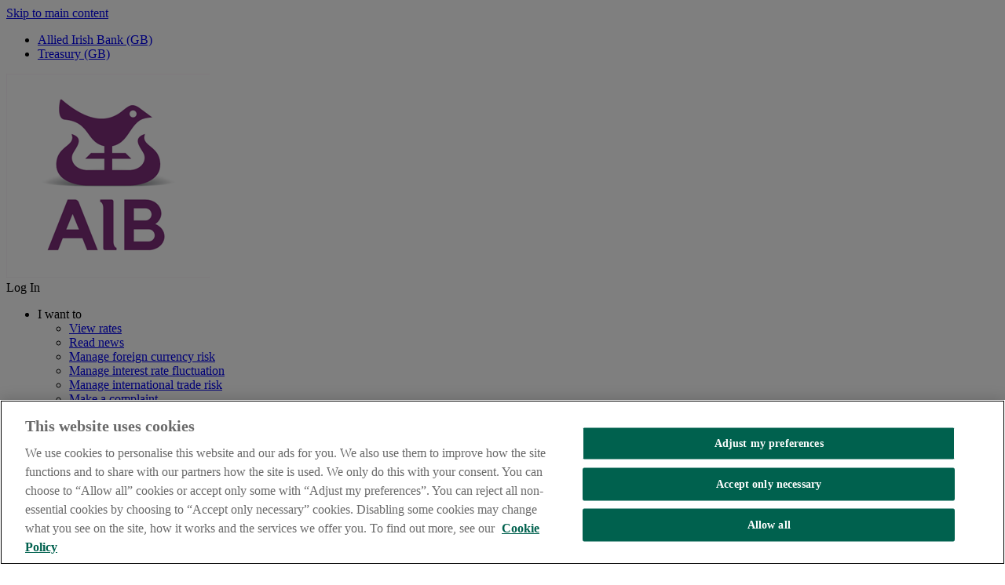

--- FILE ---
content_type: text/html; charset=UTF-8
request_url: https://aibgb.co.uk/fxcentre/i-want-to/read-news.urncolonnewsmlcolonreuters_comcolon20231127colonnL1N3CS20F
body_size: 13575
content:

<!DOCTYPE HTML>
<html lang="en-US">
    <head>
    <meta charset="UTF-8"/>

    <script defer="defer" type="text/javascript" src="https://rum.hlx.page/.rum/@adobe/helix-rum-js@%5E2/dist/micro.js" data-routing="env=prod,tier=publish,ams=Allied Irish Banks"></script>
<link rel="shortcut icon" type="image/x-icon" sizes="16x16 24x24 32x32 48x48" href="/content/dam/aib/common/favicon/favicon.ico"/>
    <link rel="apple-touch-icon" sizes="57x57" href="/content/dam/aib/common/favicon/favicon-57.png"/>
    <link rel="apple-touch-icon-precomposed" sizes="57x57" href="/content/dam/aib/common/favicon/favicon-57.png"/>
    <link rel="apple-touch-icon" sizes="72x72" href="/content/dam/aib/common/favicon/favicon-72.png"/>
    <link rel="apple-touch-icon" sizes="114x114" href="/content/dam/aib/common/favicon/favicon-114.png"/>
    <link rel="apple-touch-icon" sizes="120x120" href="/content/dam/aib/common/favicon/favicon-120.png"/>
    <link rel="apple-touch-icon" sizes="144x144" href="/content/dam/aib/common/favicon/favicon-144.png"/>
    <link rel="apple-touch-icon" sizes="152x152" href="/content/dam/aib/common/favicon/favicon-152.png"/>
    <title>Read News</title>
    <meta content="width=device-width, initial-scale=1.0, minimum-scale=1.0, maximum-scale=2.0, user-scalable=yes" name="viewport"/>
    
    
    <meta name="template" content="fx-centre-aibgb-template"/>

    
    
        <meta property="jsonanalytics" content="{&#34;pageTitle&#34;:&#34;Read News&#34;,&#34;mainDomain&#34;:&#34;aib.ie&#34;,&#34;pagePath&#34;:&#34;/fxcentre/i-want-to/read-news&#34;,&#34;url&#34;:&#34;https://aib.ie/fxcentre/i-want-to/read-news&#34;}"/>
    
    

  <meta property="og:site_name" content="AIB"/>
  <meta property="og:url" content="https://aib.ie"/>
  <meta property="og:locale" content="en_US"/>
  <meta property="og:type" content="website"/>
  <meta property="og:image" content="https://aib.ie/content/dam/frontdoor/aib-logo@2x.png"/>
  <meta property="og:description"/>
  <meta property="og:title"/>





  <script type="application/ld+json">
  {
    "@context": "http://schema.org/",
    "@type": "WebSite",
    "name": "AIB",
    "url": "https://aib.ie"
  }
  </script>


    

    
  
    
      
      
        <!-- OneTrust Cookies Consent Notice start for Production -->

        <script type="text/javascript" src="/content/dam/gb/scripts/prod07nov25/oneTrust_production/consent/68368bd9-2d86-4e00-aa6f-2561a1e22c03/OtAutoBlock.js"></script>
        <script src="/content/dam/gb/scripts/prod07nov25/oneTrust_production/scripttemplates/otSDKStub.js" type="text/javascript" charset="UTF-8" data-domain-script="68368bd9-2d86-4e00-aa6f-2561a1e22c03"></script>
        <script type="text/javascript">function OptanonWrapper() { 
        	if(OnetrustActiveGroups.includes("C0002")){
              	AnswersExperienceFrame.runtimeConfig.set("sessionTrackingEnabled", true);
              	AnswersExperienceFrame.runtimeConfig.set("analyticsEventsEnabled", true);
        	}
        }</script>

      <!-- OneTrust Cookies Consent Notice end for Production -->
      
    
  





  
  
  <!-- DataLayer 6.4 -->
<script>
  var dataLayer = window.dataLayer = window.dataLayer || [];
  dataLayer.push({
    "channel": "web",
    "pos": "AIB.ie",
    "siteBrand": "AIB",
    "userLoggedIn": "N"
  });
</script>
  

  <!-- Google Tag Manager 6.4 Container -->
  
    

      

      
        
         
        <script>
          (function(w, d, s, l, i) {
            w[l] = w[l] || [];
            w[l].push(

                {
                    'gtm.start': new Date().getTime(),
                    event: 'gtm.js'
                }
            );
            var f = d.getElementsByTagName(s)[0],
                j = d.createElement(s),
                dl = l != 'dataLayer' ? '&l=' + l : '';
            j.setAttributeNode(d.createAttribute('data-ot-ignore'));
            j.async = true;
            j.src = 'https://www.googletagmanager.com/gtm.js?id=' + i + dl + '';
            f.parentNode.insertBefore(j, f);
          })(window, document, 'script', 'dataLayer', 'GTM-PFTR59');
        </script>
        
      

    
  

  <script>
    var currentLocation = window.location.href;
    if (currentLocation.indexOf("?") > -1 && currentLocation.indexOf("wcmmode=disabled") < 0 && currentLocation.indexOf("content/frontdoor") > -1) {
      history.replaceState("/", "", "/");
    }
  </script>





    
<script>CQURLInfo={"requestPath":"/content/gb/business/fxcentre/i-want-to/read-news","selectorString":"urncolonnewsmlcolonreuters_comcolon20231127colonnL1N3CS20F","extension":"html","selectors":["urncolonnewsmlcolonreuters_comcolon20231127colonnL1N3CS20F"],"systemId":"6d641a4d-b92b-4803-8bed-298cd4ede212","runModes":"crx3tar-nofds,prod,s7connect,crx3,production,nosamplecontent,publish"};</script>
<link rel="stylesheet" href="/etc.clientlibs/frontdoor/clientlibs/clientlib-base.css" type="text/css">
<link rel="stylesheet" href="/etc.clientlibs/frontdoor/clientlibs/clientlib-frontdoor.css" type="text/css">
<link rel="stylesheet" href="/etc.clientlibs/fxcentre/clientlibs/clientlib-base.css" type="text/css">





    
<script src="/etc.clientlibs/fxcentre/clientlibs/clientlib-base.js"></script>




    
    
    

    

    
    
    

    
</head>
    <body class="page frontdoorHomepage basicpage" id="page-19b6f8c8bd">
        
        
        
            




            



            

<div role="main">
  <div class="root responsivegrid">


<div class="aem-Grid aem-Grid--12 aem-Grid--default--12 ">
    
    <div class="responsivegrid aem-GridColumn aem-GridColumn--default--12">


<div class="aem-Grid aem-Grid--12 aem-Grid--default--12 ">
    
    <div class="reference parbase aem-GridColumn aem-GridColumn--default--12"><div class="cq-dd-paragraph"><div class="header">


    





<a href="#main-anchor" class="skip" id="header-anchor">Skip to main content</a>
  <header class="bg-primary text-white ">
    
    <div class="nav-topbar">
      <div class="nav-topbar-inner bg-white">
        <div class="blur__effect leftend visible-xs hide" id="leftend"></div>
        <div class="container-fluid">
         
          <div class="row">
            <div class="col-12 col-lg pt-3 pb-3">
              <div class="nav-category-controls container-fluid">
                <ul class="nav nav-fill flex-nowrap mobile-scroll" id="mobile-scroll" role="menubar">
                  
                    <li class="nav-item " data-action="nav.category" data-payload="name=/content/gb/business.html" data-category="/content/gb/business.html" role="none">
                      <a href="/business" class="px-lg-3 d-block text-decoration-none small font-weight-bold nav-inpage-element" role="menuitem">Allied Irish Bank (GB)</a>
                    </li>
                  
                    <li class="nav-item nav-item--active mobile-active" data-action="nav.category" data-payload="name=/content/gb/business/fxcentre" data-category="/content/gb/business/fxcentre" role="none">
                      <a href="/fxcentre" class="px-lg-3 d-block text-decoration-none small font-weight-bold nav-inpage-element" role="menuitem">Treasury (GB)</a>
                    </li>
                  
                </ul>
              </div>
            </div>
            <div class="col-12 col-lg-2">
              
            </div>
          </div>
         
        </div>
        <div class="blur__effect rightend visible-xs" id="rightend"></div>
      </div>
    </div>

    <nav class="header-main-nav">
      <div id="primary-nav">
        <div class="container-fluid">
          <div class="row">
            <div class="col-12 logo__container">
              
              <a class="nav-inpage-element" href="/fxcentre" id="aib-logo-reset">
                <div class="nav-logo text-dark">
                  <img src="/content/dam/gb/business/business-images/aib-logo@2x.png" alt="AIB Logo" title="AIB Logo"/>
                    <input tabindex="-1" aria-hidden="true" type="hidden" id="logoImagePath" value="/content/dam/gb/business/business-images/aib-logo@2x.png"/>
                </div>
              </a>

              
              

              
              <div tabindex="-1" aria-hidden="true" data-action="login.toggle,nav.toggle" data-keyaction="login-toggle" class="btn d-lg-none btn-secondary font-weight-medium nav-login-mobile nav-inpage-element header-nav-menuitem-mobile" role="menuitem" aria-controls="login-popover" aria-haspopup="true" aria-expanded="false">
                <span class="icon icon-lock icon-left"></span>
                Log In
              </div>
              <div tabindex="-1" aria-hidden="true" class="nav-toggle nav-toggle-close header-nav-menuitem-mobile nav-inpage-element" data-action="nav.toggle" data-keyaction="nav-toggle" role="button" aria-controls="header-main-nav" aria-haspopup="true" aria-expanded="false"></div>
            </div>
          </div>
        </div>

        <div class="nav-categories">
          <div class="nav-category nav-category--active">
            <div class="container-fluid">
              <ul class="row row-double-md nav-sections" role="menubar" aria-label="navigation" id="navigation">
                
                  
                  <li class="col-12 nav-section" data-section="I want to" data-position="0">
                    <div data-action="nav.section" data-payload="section=I want to" class="nav-section-title font-weight-medium nav-menu-item" role="menuitem" aria-haspopup="true" aria-expanded="false" tabindex="0">
                      I want to
                    </div>
                    <div class="nav-subsections-container bg-white" data-role='menu'>
                      
                      <div class="container-fluid">
                        <div class="row nav-subsections">
                          <div class="submenu-content">
                            


<div class="aem-Grid aem-Grid--12 aem-Grid--default--12 aem-Grid--phone--12 ">
    
    <div class="anchorList aem-GridColumn--default--none aem-GridColumn--phone--none aem-GridColumn--phone--12 aem-GridColumn aem-GridColumn--offset--phone--0 aem-GridColumn--default--3 aem-GridColumn--offset--default--0">
<div class='nav-subsection'>
  <div class="nav-subsection-title h3 text-primary font-weight-bold mb-2"></div>
  <div class="nav-links children"><ul>
<li><a title="View Rates" href="/fxcentre/i-want-to/view-rates">View rates</a></li>
<li><a title="Read news" href="/fxcentre/i-want-to/read-news">Read news</a></li>
<li><a title="Merchant Services" href="/fxcentre/i-want-to/manage-foreign-currency-risk">Manage foreign currency risk</a></li>
</ul>
</div>
</div></div>
<div class="anchorList aem-GridColumn--default--none aem-GridColumn--phone--none aem-GridColumn--phone--12 aem-GridColumn aem-GridColumn--offset--phone--0 aem-GridColumn--default--3 aem-GridColumn--offset--default--0">
<div class='nav-subsection'>
  <div class="nav-subsection-title h3 text-primary font-weight-bold mb-2"></div>
  <div class="nav-links children"><ul>
<li><a title="Manage" href="/fxcentre/i-want-to/manage-interest-ratefluctuations">Manage interest rate fluctuation</a></li>
<li><a href="/fxcentre/our-products/trade-finance">Manage international trade risk</a></li>
<li><a href="https://aibgb.co.uk/help-and-guidance/customer-service/making-a-complaint">Make a complaint</a></li>
</ul>
</div>
</div></div>

    
</div>

                          </div>
                        </div>
                      </div>
                      
                      <div class="position-absolute w-100">
                        <div class="container-fluid">
                          <div class="row">
                            <div class="col-12">
                              <div class="nav-subsections-close font-weight-medium nav-popup-element" aria-label="Close button, click to dismiss the popup" data-action="nav.section" data-payload="section=Mortgage" tabindex="-1" aria-hidden="true">
                                Close
                              </div>
                            </div>
                          </div>
                        </div>
                      </div>
                    </div>
                  </li>
                
                  
                  <li class="col-12 nav-section" data-section="Our products" data-position="0">
                    <div data-action="nav.section" data-payload="section=Our products" class="nav-section-title font-weight-medium nav-menu-item" role="menuitem" aria-haspopup="true" aria-expanded="false" tabindex="0">
                      Our products
                    </div>
                    <div class="nav-subsections-container bg-white" data-role='menu'>
                      
                      <div class="container-fluid">
                        <div class="row nav-subsections">
                          <div class="submenu-content">
                            


<div class="aem-Grid aem-Grid--12 aem-Grid--default--12 aem-Grid--phone--12 ">
    
    <div class="anchorList aem-GridColumn--default--none aem-GridColumn--phone--none aem-GridColumn--phone--12 aem-GridColumn aem-GridColumn--offset--phone--0 aem-GridColumn--default--3 aem-GridColumn--offset--default--0">
<div class='nav-subsection'>
  <div class="nav-subsection-title h3 text-primary font-weight-bold mb-2"></div>
  <div class="nav-links children"><ul>
<li><a href="/fxcentre/our-products/foreign-exchange">Foreign exchange</a></li>
<li><a href="/fxcentre/our-products/interest-rate-risk-management">Interest rate risk management</a></li>
<li><a href="/fxcentre/our-products/trade-finance">Trade finance</a></li>
</ul>
</div>
</div></div>
<div class="anchorList aem-GridColumn--default--none aem-GridColumn--phone--none aem-GridColumn--phone--12 aem-GridColumn aem-GridColumn--offset--phone--0 aem-GridColumn--default--3 aem-GridColumn--offset--default--0">
<div class='nav-subsection'>
  <div class="nav-subsection-title h3 text-primary font-weight-bold mb-2"></div>
  <div class="nav-links children"><ul>
<li><a href="/fxcentre/our-products/fees-and-charges">Fees &amp; charges</a></li>
<li><a href="/fxcentre/resource-centre/regulatory-information">Key Information Documents</a></li>
</ul>
</div>
</div></div>

    
</div>

                          </div>
                        </div>
                      </div>
                      
                      <div class="position-absolute w-100">
                        <div class="container-fluid">
                          <div class="row">
                            <div class="col-12">
                              <div class="nav-subsections-close font-weight-medium nav-popup-element" aria-label="Close button, click to dismiss the popup" data-action="nav.section" data-payload="section=Mortgage" tabindex="-1" aria-hidden="true">
                                Close
                              </div>
                            </div>
                          </div>
                        </div>
                      </div>
                    </div>
                  </li>
                
                  
                  <li class="col-12 nav-section" data-section="Resource centre" data-position="0">
                    <div data-action="nav.section" data-payload="section=Resource centre" class="nav-section-title font-weight-medium nav-menu-item" role="menuitem" aria-haspopup="true" aria-expanded="false" tabindex="0">
                      Resource centre
                    </div>
                    <div class="nav-subsections-container bg-white" data-role='menu'>
                      
                      <div class="container-fluid">
                        <div class="row nav-subsections">
                          <div class="submenu-content">
                            


<div class="aem-Grid aem-Grid--12 aem-Grid--default--12 aem-Grid--phone--12 ">
    
    <div class="anchorList aem-GridColumn--default--none aem-GridColumn--phone--none aem-GridColumn--phone--12 aem-GridColumn aem-GridColumn--offset--phone--0 aem-GridColumn--default--3 aem-GridColumn--offset--default--0">
<div class='nav-subsection'>
  <div class="nav-subsection-title h3 text-primary font-weight-bold mb-2"></div>
  <div class="nav-links children"><ul>
<li><a href="/fxcentre/resource-centre/economic-analysis">Economic analysis</a></li>
<li><a href="/fxcentre/resource-centre/useful-links-and-documents">Useful links &amp; documents</a></li>
<li><a href="/fxcentre/resource-centre/glossary">Glossary</a></li>
</ul>
</div>
</div></div>
<div class="anchorList aem-GridColumn--default--none aem-GridColumn--phone--none aem-GridColumn--phone--12 aem-GridColumn aem-GridColumn--offset--phone--0 aem-GridColumn--default--3 aem-GridColumn--offset--default--0">
<div class='nav-subsection'>
  <div class="nav-subsection-title h3 text-primary font-weight-bold mb-2"></div>
  <div class="nav-links children"><ul>
<li><a href="/fxcentre/our-products/fees-and-charges">Fees &amp; charges</a></li>
<li><a href="/fxcentre/resource-centre/forms">Forms</a></li>
<li><a href="/fxcentre/resource-centre/regulatory-information">Regulatory information</a></li>
<li><a href="https://www.tradeaccess.aib.ie/portal/PasswordLogon.jsp?organization=AIB&amp;branding=aib&amp;locale=en_GB" target="_blank">Trade access customer log in</a></li>
</ul>
</div>
</div></div>

    
</div>

                          </div>
                        </div>
                      </div>
                      
                      <div class="position-absolute w-100">
                        <div class="container-fluid">
                          <div class="row">
                            <div class="col-12">
                              <div class="nav-subsections-close font-weight-medium nav-popup-element" aria-label="Close button, click to dismiss the popup" data-action="nav.section" data-payload="section=Mortgage" tabindex="-1" aria-hidden="true">
                                Close
                              </div>
                            </div>
                          </div>
                        </div>
                      </div>
                    </div>
                  </li>
                
                  
                  <li class="col-12 nav-section" data-section="Tools" data-position="0">
                    <div data-action="nav.section" data-payload="section=Tools" class="nav-section-title font-weight-medium nav-menu-item" role="menuitem" aria-haspopup="true" aria-expanded="false" tabindex="0">
                      Tools
                    </div>
                    <div class="nav-subsections-container bg-white" data-role='menu'>
                      
                      <div class="container-fluid">
                        <div class="row nav-subsections">
                          <div class="submenu-content">
                            


<div class="aem-Grid aem-Grid--12 aem-Grid--default--12 aem-Grid--phone--12 ">
    
    <div class="anchorList aem-GridColumn--default--none aem-GridColumn--phone--none aem-GridColumn--phone--12 aem-GridColumn aem-GridColumn--offset--phone--0 aem-GridColumn--default--3 aem-GridColumn--offset--default--0">
<div class='nav-subsection'>
  <div class="nav-subsection-title h3 text-primary font-weight-bold mb-2"></div>
  <div class="nav-links children"><ul>
<li><a href="/fxcentre/tools/currency-converter">Currency converter</a></li>
</ul>
</div>
</div></div>

    
</div>

                          </div>
                        </div>
                      </div>
                      
                      <div class="position-absolute w-100">
                        <div class="container-fluid">
                          <div class="row">
                            <div class="col-12">
                              <div class="nav-subsections-close font-weight-medium nav-popup-element" aria-label="Close button, click to dismiss the popup" data-action="nav.section" data-payload="section=Mortgage" tabindex="-1" aria-hidden="true">
                                Close
                              </div>
                            </div>
                          </div>
                        </div>
                      </div>
                    </div>
                  </li>
                
                  
                  <li class="col-12 nav-section" data-section="About us" data-position="0">
                    <div data-action="nav.section" data-payload="section=About us" class="nav-section-title font-weight-medium nav-menu-item" role="menuitem" aria-haspopup="true" aria-expanded="false" tabindex="0">
                      About us
                    </div>
                    <div class="nav-subsections-container bg-white" data-role='menu'>
                      
                      <div class="container-fluid">
                        <div class="row nav-subsections">
                          <div class="submenu-content">
                            


<div class="aem-Grid aem-Grid--12 aem-Grid--default--12 ">
    
    <div class="anchorList aem-GridColumn aem-GridColumn--default--12">
<div class='nav-subsection'>
  <div class="nav-subsection-title h3 text-primary font-weight-bold mb-2"></div>
  <div class="nav-links children"><ul>
<li><a href="/fxcentre/about-us/meet-the-team">Meet the team</a></li>
<li><a href="/fxcentre/about-us/locations">Contact us / locations</a></li>
</ul>
</div>
</div></div>

    
</div>

                          </div>
                        </div>
                      </div>
                      
                      <div class="position-absolute w-100">
                        <div class="container-fluid">
                          <div class="row">
                            <div class="col-12">
                              <div class="nav-subsections-close font-weight-medium nav-popup-element" aria-label="Close button, click to dismiss the popup" data-action="nav.section" data-payload="section=Mortgage" tabindex="-1" aria-hidden="true">
                                Close
                              </div>
                            </div>
                          </div>
                        </div>
                      </div>
                    </div>
                  </li>
                
              </ul>
            </div>
          </div>
        </div>
      </div>
      <br class="d-lg-none" tabindex="-1" aria-hidden="true"/>
      <div id="secondary-nav">
        <div class="container-fluid">
          <div class="row">
            <div class="col-12">
              
              <ul class="nav-sections mb-2 text-lg-right" role="menubar">
                <li class="nav-section d-lg-none p-0 mx-0" role="none">
                  <a class="nav-section-title border-0 pt-0 pb-3 mx-0 faded-mobile nav-popup-element" role="menuitem" aria-hidden="true" tabindex="-1" href="/contact-details">Contact us</a>
                </li>
                <li class="nav-section d-lg-none p-0 mx-0" role="none">
                  <a class="nav-section-title border-0 pt-0 pb-3 mx-0 faded-mobile nav-popup-element" role="menuitem" aria-hidden="true" tabindex="-1"></a>
                </li>
              </ul>
            </div>
            
            <div class="login col-12">
              <div class="login-inner" role="menubar" aria-label="login button" id="login">
                <div class="btn btn-lg d-block btn-secondary glow px-icon font-weight-bold nav-toggle-login-popup nav-menu-item nav-popup-element" data-action="login.toggle" role="button" aria-haspopup="true" aria-expanded="false" tabindex="0" aria-keyshortcuts="Press Enter to activate">
                  <i class="icon icon-lock icon-left icon-hide-xs" aria-hidden="true"></i>
                  <span class="d-inline">Log In</span>
                  <i class="icon icon-chevron icon-right d-none d-lg-block" aria-hidden="true"></i>
                </div>

                <div class="login-popover bg-primary-gradient-y d-flex flex-wrap align-items-center shadow" role="menu">
                  <div class="icon login-popover-toggle header-nav-menuitem-mobile login-popup-element" role="button" data-action="login.toggle" data-keyaction="login-close" aria-label="Close button, click to dismiss the popup"></div>
                  <div class="container-fluid">
                    <div class="row">
                      <div class="col-12 col-sm-6 offset-sm-3 col-lg-12 offset-lg-0">
                        
                        <p class="h3 py-2 d-none d-lg-block text-dark">
                          
                        </p>
                        <a href="/personallogin" class="btn btn-lg w-100 d-block btn-secondary mb-2 toggle glow login-popup-element login-link" role="menuitem" tabindex="-1" aria-hidden="true">Online Banking</a>
                        
                        <a href="/businesslogin" class="btn btn-lg w-100 d-block btn-secondary mb-2 toggle glow login-link login-popup-element" role="menuitem" tabindex="-1" aria-hidden="true">iBusiness Banking</a>
                        
                      </div>
                    </div>
                  </div>
                </div>
              </div>
            </div>
          </div>
        </div>
      </div>
    </nav>
    
    <div class="searchbox">
      <div class="container-fluid">
        <div class="row">
          <div class="col-12 text-lg-right">
            <div class="form-group position-relative d-lg-inline-block mb-lg-0 ">
              
                <i class="search-icon" aria-hidden="true"></i>
                <input type="text" class="form-control with-icon-left font-weight-bold" id="search-input" name="searchTerm" placeholder="What are you looking for?"/>
                <input type="hidden" name="searchType" value="mainsearch"/>
                <input type="hidden" name="searchPagePath" value="/content/gb/business/fxcentre"/>
                <input type="hidden" name="searchDocumentPath" value="/content/dam/gb/business/fxcentre"/>
                <input type="hidden" name="searchResultPage" value="/content/gb/business/fxcentre/search-results.html"/>
              
              
            </div>
          </div>
        </div>
      </div>
    </div>
  </header>
<a href="#header-anchor" class="skip" id="main-anchor">Return to Nav</a>
</div>
</div>
</div>
<div class="responsivegrid aem-GridColumn aem-GridColumn--default--12">


<div class="aem-Grid aem-Grid--12 aem-Grid--default--12 ">
    
    <div class="customcontainer aem-GridColumn aem-GridColumn--default--12">



  <div class="container-fluid fullWidth" style="background-color:">
    <div class="row">
      <div class="container-fluid">
        

    <div class="row ">
        


<div class="aem-Grid aem-Grid--12 aem-Grid--default--12 ">
    
    <div class="responsivegrid aem-GridColumn aem-GridColumn--default--12">


<div class="aem-Grid aem-Grid--12 aem-Grid--tablet--12 aem-Grid--default--12 aem-Grid--phone--12 ">
    
    <div class="responsivegrid cmp-space aem-GridColumn aem-GridColumn--default--12">


<div class="aem-Grid aem-Grid--12 aem-Grid--default--12 ">
    
    <div class="mcx-title-text aem-GridColumn aem-GridColumn--default--12">

    <div class="cmp-title-text px-0 px-md-2">
        <h1 style="text-align: center;"><span class="purple">Latest News</span></h1>

    </div>
</div>

    
</div>
</div>
<div class="responsivegrid aem-GridColumn--offset--tablet--0 aem-GridColumn--default--none aem-GridColumn--phone--none aem-GridColumn--phone--12 aem-GridColumn--tablet--4 aem-GridColumn--tablet--none aem-GridColumn aem-GridColumn--offset--phone--0 aem-GridColumn--offset--default--0 aem-GridColumn--default--4">


<div class="aem-Grid aem-Grid--4 aem-Grid--tablet--4 aem-Grid--default--4 aem-Grid--phone--12 ">
    
    <div class="tabs aem-GridColumn--phone--none aem-GridColumn--phone--12 aem-GridColumn--tablet--4 aem-GridColumn aem-GridColumn--offset--phone--0 aem-GridColumn--default--4">
    
<link rel="stylesheet" href="/etc.clientlibs/fxcentre/components/content/tabs/clientlibs.css" type="text/css">
<script src="/etc.clientlibs/core/wcm/components/commons/site/clientlibs/container.js"></script>
<script src="/etc.clientlibs/fxcentre/components/content/tabs/clientlibs.js"></script>



<div class="cmp-tabs" data-cmp-is="tabs">
    <ol role="tablist" class="cmp-tabs__tablist" aria-multiselectable="false">
        <li role="tab" class="cmp-tabs__tab cmp-tabs__tab--active" data-cmp-hook-tabs="tab">UK NEWS</li>
<li role="tab" class="cmp-tabs__tab" data-cmp-hook-tabs="tab">FOREX NEWS</li>
<li role="tab" class="cmp-tabs__tab" data-cmp-hook-tabs="tab">MARKET NEWS</li>

    </ol>
    <div role="tabpanel" class="cmp-tabs__tabpanel cmp-tabs__tabpanel--active" data-cmp-hook-tabs="tabpanel"><div class="marketnewsheadlines">
    
<link rel="stylesheet" href="/etc.clientlibs/fxcentre/components/content/marketnewsheadlines/clientlibs.css" type="text/css">
<script src="/etc.clientlibs/fxcentre/components/content/marketnewsheadlines/clientlibs.js"></script>



<a id="compitem_1634040986422"></a>
<div>
    
    <div class="marketnewsheadlines" style="background-color:">
        
        <div class="marketnewsheadlines__holder">
            <ul>
                <div>
                    <li class="marketnewsheadlines__headline">
                        <h5>
                            <a id="story" data-id="urncolonnewsmlcolonreuters_comcolon20260126colonnL4N3YR1G0" href="/fxcentre/i-want-to/read-news.urncolonnewsmlcolonreuters_comcolon20260126colonnL4N3YR1G0">London stocks close flat as mining shares offset industrials weakness</a>
                        </h5>
                        <div class="marketnewsheadlines__news-date">Published at 26/01/2026 at 17:30</div>
                    </li>
                
                    <li class="marketnewsheadlines__headline">
                        <h5>
                            <a id="story" data-id="urncolonnewsmlcolonreuters_comcolon20260126colonnL4N3YR0NE" href="/fxcentre/i-want-to/read-news.urncolonnewsmlcolonreuters_comcolon20260126colonnL4N3YR0NE">London stocks muted after geopolitical jitters, miners rise</a>
                        </h5>
                        <div class="marketnewsheadlines__news-date">Published at 26/01/2026 at 10:50</div>
                    </li>
                
                    <li class="marketnewsheadlines__headline">
                        <h5>
                            <a id="story" data-id="urncolonnewsmlcolonreuters_comcolon20260126colonnL6N3YR0D4" href="/fxcentre/i-want-to/read-news.urncolonnewsmlcolonreuters_comcolon20260126colonnL6N3YR0D4">UK Stocks-Factors to watch on January 26</a>
                        </h5>
                        <div class="marketnewsheadlines__news-date">Published at 26/01/2026 at 07:58</div>
                    </li>
                
                    <li class="marketnewsheadlines__headline">
                        <h5>
                            <a id="story" data-id="urncolonnewsmlcolonreuters_comcolon20260126colonnL6N3YR08O" href="/fxcentre/i-want-to/read-news.urncolonnewsmlcolonreuters_comcolon20260126colonnL6N3YR08O">UK Stocks-Factors to watch on January 26</a>
                        </h5>
                        <div class="marketnewsheadlines__news-date">Published at 26/01/2026 at 05:10</div>
                    </li>
                
                    <li class="marketnewsheadlines__headline">
                        <h5>
                            <a id="story" data-id="urncolonnewsmlcolonreuters_comcolon20260123colonnL6N3YO0ZZ" href="/fxcentre/i-want-to/read-news.urncolonnewsmlcolonreuters_comcolon20260123colonnL6N3YO0ZZ">REFILE-UPDATE 1-London&#39;s FTSE 100 breaks three-week winning streak on geopolitical jitters</a>
                        </h5>
                        <div class="marketnewsheadlines__news-date">Published at 23/01/2026 at 17:27</div>
                    </li>
                
                    <li class="marketnewsheadlines__headline">
                        <h5>
                            <a id="story" data-id="urncolonnewsmlcolonreuters_comcolon20260123colonnL6N3YO0M2" href="/fxcentre/i-want-to/read-news.urncolonnewsmlcolonreuters_comcolon20260123colonnL6N3YO0M2">London&#39;s FTSE 100 set to snap three-week winning streak amid geopolitical jitters</a>
                        </h5>
                        <div class="marketnewsheadlines__news-date">Published at 23/01/2026 at 12:43</div>
                    </li>
                
                    <li class="marketnewsheadlines__headline">
                        <h5>
                            <a id="story" data-id="urncolonnewsmlcolonreuters_comcolon20260122colonnL6N3YN131" href="/fxcentre/i-want-to/read-news.urncolonnewsmlcolonreuters_comcolon20260122colonnL6N3YN131">CORRECTED-UPDATE 1-London midcaps climb to 4-year high on Trump pivot, Ukraine deal hopes (Jan 22)</a>
                        </h5>
                        <div class="marketnewsheadlines__news-date">Published at 23/01/2026 at 11:58</div>
                    </li>
                </div>
            </ul>
        </div>
    </div>
</div>
<div class="clear"></div></div>
</div>
<div role="tabpanel" class="cmp-tabs__tabpanel" data-cmp-hook-tabs="tabpanel"><div class="marketnewsheadlines">
    



<a id="compitem_1634040740365"></a>
<div>
    
    <div class="marketnewsheadlines" style="background-color:">
        
        <div class="marketnewsheadlines__holder">
            <ul>
                <div>
                    <li class="marketnewsheadlines__headline">
                        <h5>
                            <a id="story" data-id="urncolonnewsmlcolonreuters_comcolon20260127colonnL4N3YS005" href="/fxcentre/i-want-to/read-news.urncolonnewsmlcolonreuters_comcolon20260127colonnL4N3YS005">FOREX-Yen strength from intervention risk keeps dollar in check</a>
                        </h5>
                        <div class="marketnewsheadlines__news-date">Published at 27/01/2026 at 01:04</div>
                    </li>
                
                    <li class="marketnewsheadlines__headline">
                        <h5>
                            <a id="story" data-id="urncolonnewsmlcolonreuters_comcolon20260126colonnL1N3YR0XH" href="/fxcentre/i-want-to/read-news.urncolonnewsmlcolonreuters_comcolon20260126colonnL1N3YR0XH">FOREX-Dollar weakens across the board as yen climbs on intervention risk</a>
                        </h5>
                        <div class="marketnewsheadlines__news-date">Published at 26/01/2026 at 19:44</div>
                    </li>
                
                    <li class="marketnewsheadlines__headline">
                        <h5>
                            <a id="story" data-id="urncolonnewsmlcolonreuters_comcolon20260126colonnL1N3YR0IS" href="/fxcentre/i-want-to/read-news.urncolonnewsmlcolonreuters_comcolon20260126colonnL1N3YR0IS">FOREX-Dollar slips across the board; yen higher on intervention risk</a>
                        </h5>
                        <div class="marketnewsheadlines__news-date">Published at 26/01/2026 at 15:48</div>
                    </li>
                
                    <li class="marketnewsheadlines__headline">
                        <h5>
                            <a id="story" data-id="urncolonnewsmlcolonreuters_comcolon20260126colonnL6N3YR0PE" href="/fxcentre/i-want-to/read-news.urncolonnewsmlcolonreuters_comcolon20260126colonnL6N3YR0PE">FOREX-Yen rises to more than two-month high, markets on alert for intervention</a>
                        </h5>
                        <div class="marketnewsheadlines__news-date">Published at 26/01/2026 at 12:37</div>
                    </li>
                
                    <li class="marketnewsheadlines__headline">
                        <h5>
                            <a id="story" data-id="urncolonnewsmlcolonreuters_comcolon20260126colonnL6N3YR0GN" href="/fxcentre/i-want-to/read-news.urncolonnewsmlcolonreuters_comcolon20260126colonnL6N3YR0GN">FOREX-Yen hits over two-month high, markets on alert for intervention</a>
                        </h5>
                        <div class="marketnewsheadlines__news-date">Published at 26/01/2026 at 09:37</div>
                    </li>
                
                    <li class="marketnewsheadlines__headline">
                        <h5>
                            <a id="story" data-id="urncolonnewsmlcolonreuters_comcolon20260126colonnL1N3YR05M" href="/fxcentre/i-want-to/read-news.urncolonnewsmlcolonreuters_comcolon20260126colonnL1N3YR05M">FOREX-Yen rallies to over two-month high as markets on alert for intervention</a>
                        </h5>
                        <div class="marketnewsheadlines__news-date">Published at 26/01/2026 at 06:53</div>
                    </li>
                
                    <li class="marketnewsheadlines__headline">
                        <h5>
                            <a id="story" data-id="urncolonnewsmlcolonreuters_comcolon20260126colonnL1N3YR01N" href="/fxcentre/i-want-to/read-news.urncolonnewsmlcolonreuters_comcolon20260126colonnL1N3YR01N">FOREX-Yen rallies to over 2-month high as markets on alert for intervention</a>
                        </h5>
                        <div class="marketnewsheadlines__news-date">Published at 26/01/2026 at 03:00</div>
                    </li>
                </div>
            </ul>
        </div>
    </div>
</div>
<div class="clear"></div></div>
</div>
<div role="tabpanel" class="cmp-tabs__tabpanel" data-cmp-hook-tabs="tabpanel"><div class="marketnewsheadlines">
    



<a id="compitem_1634040808212"></a>
<div>
    
    <div class="marketnewsheadlines" style="background-color:">
        
        <div class="marketnewsheadlines__holder">
            <ul>
                <div>
                    <li class="marketnewsheadlines__headline">
                        <h5>
                            <a id="story" data-id="urncolonnewsmlcolonreuters_comcolon20260127colonnL4N3YS01U" href="/fxcentre/i-want-to/read-news.urncolonnewsmlcolonreuters_comcolon20260127colonnL4N3YS01U">PRECIOUS-Gold, silver rise to near record highs on lingering safe-haven demand</a>
                        </h5>
                        <div class="marketnewsheadlines__news-date">Published at 27/01/2026 at 02:24</div>
                    </li>
                
                    <li class="marketnewsheadlines__headline">
                        <h5>
                            <a id="story" data-id="urncolonnewsmlcolonreuters_comcolon20260127colonnL4N3YR26M" href="/fxcentre/i-want-to/read-news.urncolonnewsmlcolonreuters_comcolon20260127colonnL4N3YR26M">Oil slips even as US winter storm curbs crude output</a>
                        </h5>
                        <div class="marketnewsheadlines__news-date">Published at 27/01/2026 at 01:53</div>
                    </li>
                
                    <li class="marketnewsheadlines__headline">
                        <h5>
                            <a id="story" data-id="urncolonnewsmlcolonreuters_comcolon20260126colonnL1N3YR01X" href="/fxcentre/i-want-to/read-news.urncolonnewsmlcolonreuters_comcolon20260126colonnL1N3YR01X">Oil prices settle lower as traders assess impact of winter storm on production</a>
                        </h5>
                        <div class="marketnewsheadlines__news-date">Published at 26/01/2026 at 20:07</div>
                    </li>
                
                    <li class="marketnewsheadlines__headline">
                        <h5>
                            <a id="story" data-id="urncolonnewsmlcolonreuters_comcolon20260126colonnL1N3YR0UI" href="/fxcentre/i-want-to/read-news.urncolonnewsmlcolonreuters_comcolon20260126colonnL1N3YR0UI">PRECIOUS-Gold hits record above $5,100 as geopolitics drive safe‑haven rush</a>
                        </h5>
                        <div class="marketnewsheadlines__news-date">Published at 26/01/2026 at 18:48</div>
                    </li>
                
                    <li class="marketnewsheadlines__headline">
                        <h5>
                            <a id="story" data-id="urncolonnewsmlcolonreuters_comcolon20260126colonnL1N3YR0S1" href="/fxcentre/i-want-to/read-news.urncolonnewsmlcolonreuters_comcolon20260126colonnL1N3YR0S1">PRECIOUS-Gold hits record above $5,100 as geopolitics drive safe‑haven rush</a>
                        </h5>
                        <div class="marketnewsheadlines__news-date">Published at 26/01/2026 at 16:55</div>
                    </li>
                
                    <li class="marketnewsheadlines__headline">
                        <h5>
                            <a id="story" data-id="urncolonnewsmlcolonreuters_comcolon20260126colonnL1N3YR0MU" href="/fxcentre/i-want-to/read-news.urncolonnewsmlcolonreuters_comcolon20260126colonnL1N3YR0MU">PRECIOUS-Gold hits record above $5,100 as geopolitics drive safe‑haven rush</a>
                        </h5>
                        <div class="marketnewsheadlines__news-date">Published at 26/01/2026 at 15:38</div>
                    </li>
                
                    <li class="marketnewsheadlines__headline">
                        <h5>
                            <a id="story" data-id="urncolonnewsmlcolonreuters_comcolon20260126colonnL1N3YR0D9" href="/fxcentre/i-want-to/read-news.urncolonnewsmlcolonreuters_comcolon20260126colonnL1N3YR0D9">PRECIOUS-Gold hits record above $5,100 as geopolitics drive safe‑haven rush</a>
                        </h5>
                        <div class="marketnewsheadlines__news-date">Published at 26/01/2026 at 14:07</div>
                    </li>
                </div>
            </ul>
        </div>
    </div>
</div>
<div class="clear"></div></div>
</div>

    
</div>
</div>

    
</div>
</div>
<div class="responsivegrid aem-GridColumn--default--none aem-GridColumn--phone--none aem-GridColumn--phone--12 aem-GridColumn aem-GridColumn--default--8 aem-GridColumn--offset--phone--0 aem-GridColumn--offset--default--0">


<div class="aem-Grid aem-Grid--8 aem-Grid--tablet--8 aem-Grid--default--8 aem-Grid--phone--12 ">
    
    <div class="mcx-title-text aem-GridColumn--phone--12 aem-GridColumn aem-GridColumn--default--8">

    <div class="cmp-title-text px-0 px-md-2" id="story">
        <p>   </p>

    </div>
</div>
<div class="marketnews aem-GridColumn--offset--tablet--0 aem-GridColumn--default--none aem-GridColumn--phone--none aem-GridColumn--phone--12 aem-GridColumn--tablet--none aem-GridColumn aem-GridColumn--tablet--8 aem-GridColumn--default--6 aem-GridColumn--offset--phone--0 aem-GridColumn--offset--default--0">
    
<link rel="stylesheet" href="/etc.clientlibs/fxcentre/components/content/marketnews/clientlibs.css" type="text/css">
<script src="/etc.clientlibs/fxcentre/components/content/marketnews/clientlibs.js"></script>



<div class="marketnews__url">/content/gb/business/fxcentre/i-want-to/read-news.news-story.urncolonnewsmlcolonreuters_comcolon20231127colonnL1N3CS20F.html</div>
<div class="marketnews__story"></div>

<div class="clear"></div></div>

    
</div>
</div>

    
</div>
</div>

    
</div>

    </div>

      </div>
    </div>
  </div>



</div>

    
</div>
</div>
<div class="reference parbase aem-GridColumn aem-GridColumn--default--12"><div class="cq-dd-paragraph"><div class="root responsivegrid">


<div class="aem-Grid aem-Grid--12 aem-Grid--default--12 ">
    
    <div class="upper-footer aem-GridColumn aem-GridColumn--default--12">



    




   <div>
      
   <div class="upper-footer bg-primary text-white py-5 frontdoor" role='contentinfo'>
      <div class="container-fluid">
         <div class="row">
            <div class="col-sm-6 col-lg-3 pb-4 pb-md-3">
               <div class="h2 pb-2 pb-md-3">Connect with us</div>
               <div class="social" role="social">
                  
                     <div class="btn social-icons-btn btn-outline-white btn-round mr-1">
                        <a href="https://x.com/aibgb" target="_blank" rel="noreferrer" data-position="1">
                           <img class="social-icons" src="/content/dam/gb/business/business-images/icon/x-logo-white.png" alt="x-social-icon"/>
                        </a>
                     </div>
                  
                     <div class="btn social-icons-btn btn-outline-white btn-round mr-1">
                        <a href="https://uk.linkedin.com/company/allied-irish-bank-gb" target="_blank" rel="noreferrer" data-position="2">
                           <img class="social-icons" src="/content/dam/gb/business/business-images/icon/social-linkedin.svg" alt="link-social-icon"/>
                        </a>
                     </div>
                  
                     <div class="btn social-icons-btn btn-outline-white btn-round mr-1">
                        <a href="http://bit.ly/1WBmtzD" data-position="3">
                           <img class="social-icons" src="/content/dam/gb/business/business-images/icon/social-yt.svg" alt="link-youtube-icon"/>
                        </a>
                     </div>
                  
               </div>
            </div>
            <div class="col-sm-3 offset-md-0 col-lg-2 pb-4 pb-md-3 footer-contactUs">
               <div class="h2 pb-2 pb-md-3">Contact us</div>
               <div class="body mb-0"><p>You can <a title="Contact numbers" href="/fxcentre/about-us/locations"><u>contact us</u></a> in a number of ways.</p>
</div>
            </div>
            
            
         </div>
      </div>
   </div>

   </div>
   

</div>
<div class="lowerfooter aem-GridColumn aem-GridColumn--default--12">

<div class="lower-footer " role='contentinfo'>
  <div class="container-fluid">

    <div class="row mt-4 ">
      <div class="col-12">
        <div id="tertiary-nav" class="navigation" role="navigation">
          <ul class="pl-0 pb-2 pb-lg-4 faded">
            
              <li class="nav-link p-0 d-lg-inline dark pr-4 text-uppercase">
                <a class="nav-link-title text-dark" href="https://aibgb.co.uk/fees-and-charges" target="_self" data-position="1">
                  FEES &amp; CHARGES
                </a>
              </li>
            
              <li class="nav-link p-0 d-lg-inline dark pr-4 text-uppercase">
                <a class="nav-link-title text-dark" href="https://aibgb.co.uk/interest-rates" target="_self" data-position="2">
                  INTEREST RATES 
                </a>
              </li>
            
              <li class="nav-link p-0 d-lg-inline dark pr-4 text-uppercase">
                <a class="nav-link-title text-dark" href="https://aibgb.co.uk/other-aib-sites" target="_self" data-position="3">
                  OTHER AIB SITES
                </a>
              </li>
            
              <li class="nav-link p-0 d-lg-inline dark pr-4 text-uppercase">
                <a class="nav-link-title text-dark" href="https://aibgb.co.uk/security-policy" target="_self" data-position="4">
                  SECURITY POLICY
                </a>
              </li>
            
              <li class="nav-link p-0 d-lg-inline dark pr-4 text-uppercase">
                <a class="nav-link-title text-dark" href="https://aibgb.co.uk/help-and-guidance/important-information/corporate-governance" target="_self" data-position="5">
                  CORPORATE GOVERNANCE
                </a>
              </li>
            
              <li class="nav-link p-0 d-lg-inline dark pr-4 text-uppercase">
                <a class="nav-link-title text-dark" href="https://aibgb.co.uk/help-and-guidance/important-information/modern-slavery-statement" target="_self" data-position="6">
                  COMPLIANCE WITH UK MODERN SLAVERY ACT
                </a>
              </li>
            
              <li class="nav-link p-0 d-lg-inline dark pr-4 text-uppercase">
                <a class="nav-link-title text-dark" href="https://aibgb.co.uk/accessibility-and-disability#false" target="_self" data-position="7">
                  ACCESSIBILITY &amp; DISABILITY
                </a>
              </li>
            
          </ul>
        </div>
      </div>
    </div>

    <div class="row">
      <div class="col-12 col-sm-10 col-md-8">
        <div class="body text-dark faded">
          <div>The AIB logo, Allied Irish Bank (GB) and Allied Irish Bank (GB) Savings Direct are trade marks used under licence by AIB Group (UK) p.l.c. incorporated in Northern Ireland. Registered Office 92 Ann Street, Belfast BT1 3HH. Registered Number NI018800. Authorised by the Prudential Regulation Authority and regulated by the Financial Conduct Authority and the Prudential Regulation Authority.<br />
</div>
<div> </div>
<div><b>IMPORTANT: </b>Before entering this site please take time to read our <a href="https://aibgb.co.uk/legal" title="AIB Site Notice"><b>Site Legal Notice</b></a> and <a href="https://aibgb.co.uk/privacy-statement" title="AIB Privacy Statement"><b>Privacy Statement</b></a>. By proceeding further you are deemed to have read and accepted our Site Legal Notice and Privacy Statement. <a title="Data Protection" href="https://aibgb.co.uk/Data-protection#false">DATA PROTECTION</a></div>

        </div>
      </div>
      <div class="col-md-4 col-12 col-sm-10 offset-0 d-flex justify-content-md-end ">
        <div class="card shadow p-4 security-text">
          
          <div class="text-dark pl-3"><center><table cellpadding="2" cellspacing="0" border="0" width="100%">
<tbody><tr><td width="35" valign="middle"><img src="/content/dam/gb/business/business-images/icon/lock-icon-grey.svg"/></td>
<td> </td>
<td style="text-align: left;" valign="middle"><a href="https://aibgb.co.uk/security-centre"><b>AIB Security Centre</b><br />
 Always safe &amp; secure</a></td>
</tr><tr><td style="height: 1.0px;" colspan="3"><sub> </sub><sup></sup><sub></sub></td>
</tr><tr><td colspan="3"><a title="Financial Services Compensation Scheme" href="https://aibni.co.uk/fscs"><img src="/content/dam/gb/business/business-images/FSCS_leader_web_banner_210x51px.png"/></a></td>
</tr></tbody></table>
</center>
</div>
        </div>
      </div>
    </div>
  </div>
  <hr/>
  <div class="container-fluid py-2 ">
    <div class="row">
      <div class="col-12">
        <div class="body text-dark faded"><div>AIB Group (UK) p.l.c. is covered by the <a href="https://aibgb.co.uk/fscs" target="_blank"><b>Financial Services Compensation</b> <b>Scheme</b></a> and the <b><a href="https://www.financial-ombudsman.org.uk/" target="_blank">Financial Ombudsman Service</a>.</b></div>
</div>
      </div>
    </div>
  </div>
</div></div>

    
</div>
</div>
</div>
</div>

    
</div>
</div>

    
</div>
</div>

  

    <!--FX Centre customization -->
  <div class="error-popup hidden">
    <div class="error-popup__body">
        <h3 class="error-popup__title">Oops, an error occurred!</h3>
        <p class="error-popup__message">We are experiencing temporary technical difficulties and cannot process your operation. Please try again later.</p>
        <div class="button-wrapper">
            <a href="#" class="button button_outline-green">Go back to website</a>
        </div>
    </div>
</div>
</div>


            
    
    
    
    





    
<script src="/etc.clientlibs/clientlibs/granite/jquery.js"></script>
<script src="/etc.clientlibs/clientlibs/granite/utils.js"></script>
<script src="/etc.clientlibs/frontdoor/clientlibs/clientlib-base.js"></script>
<script src="/etc.clientlibs/fxcentre/clientlibs/clientlib-highstock.js"></script>
<script src="/etc.clientlibs/frontdoor/clientlibs/clientlib-frontdoor.js"></script>






    
<link rel="stylesheet" href="/etc.clientlibs/portals/clientlibs/clientlib-equalheight.css" type="text/css">




    
<link rel="stylesheet" href="/etc.clientlibs/frontdoor/clientlibs/clientlib-publish.css" type="text/css">
<link rel="stylesheet" href="/etc.clientlibs/fxcentre/clientlibs/clientlib-publish.css" type="text/css">
<script src="/etc.clientlibs/frontdoor/clientlibs/clientlib-publish.js"></script>
<script src="/etc.clientlibs/fxcentre/clientlibs/clientlib-publish.js"></script>



    

    


            

        
    </body>
</html>


--- FILE ---
content_type: image/svg+xml
request_url: https://aibgb.co.uk/content/dam/gb/business/business-images/icon/social-yt.svg
body_size: 744
content:
<svg xmlns="http://www.w3.org/2000/svg" width="21.485" height="15.756" viewBox="0 0 21.485 15.756">
  <path id="Path_81" data-name="Path 81" d="M584.88,200.3a5.04,5.04,0,0,0-.862-2.224,3.075,3.075,0,0,0-2.142-.955c-3-.221-7.511-.221-7.511-.221h-.024s-4.494,0-7.5.221a3.062,3.062,0,0,0-2.154.955,5.043,5.043,0,0,0-.861,2.224,34.152,34.152,0,0,0-.222,3.61v1.712a33.585,33.585,0,0,0,.222,3.61,5.119,5.119,0,0,0,.861,2.236,3.517,3.517,0,0,0,2.376.955c1.712.175,7.3.233,7.3.233s4.507-.023,7.511-.233a3.021,3.021,0,0,0,2.142-.955,5.116,5.116,0,0,0,.862-2.236,35.59,35.59,0,0,0,.209-3.61v-1.712c0-1.793-.209-3.61-.209-3.61Zm-6.94,4.239-5.811,3.132v-6.288l2.632,1.433Z" transform="translate(-563.605 -196.898)" fill="#fff" fill-rule="evenodd"/>
</svg>


--- FILE ---
content_type: image/svg+xml
request_url: https://aibgb.co.uk/content/dam/gb/business/business-images/icon/lock-icon-grey.svg
body_size: 785
content:
<svg xmlns="http://www.w3.org/2000/svg" width="100%" height="100%" viewBox="0 0 30.653 40.5">
  <path id="Path_99" data-name="Path 99" d="M494.748,267.3a.949.949,0,0,0,.183.091c2.035.245,2.652.937,2.652,2.983q0,9.459,0,18.917c0,1.929-.884,2.813-2.813,2.813q-12.51,0-25.019,0c-1.945,0-2.82-.876-2.82-2.806q0-9.309,0-18.618c0-2.407.443-2.945,2.834-3.343,0-.238,0-.491,0-.743a50.545,50.545,0,0,1,.145-5.5,10.354,10.354,0,0,1,8.1-8.93,15.115,15.115,0,0,1,9.576.455,10.6,10.6,0,0,1,6.764,7.235,15.727,15.727,0,0,1,.387,3.192c.064,1.214.014,2.434.014,3.651Zm-19.53.065h14.19c0-1.478,0-2.911,0-4.344a5.571,5.571,0,0,0-3.741-5.438,9.216,9.216,0,0,0-6.659-.161c-2.011.709-3.5,2.009-3.745,4.172A51.98,51.98,0,0,0,475.217,267.363Z" transform="translate(-466.93 -251.604)" fill="#4d4d4d"/>
</svg>
